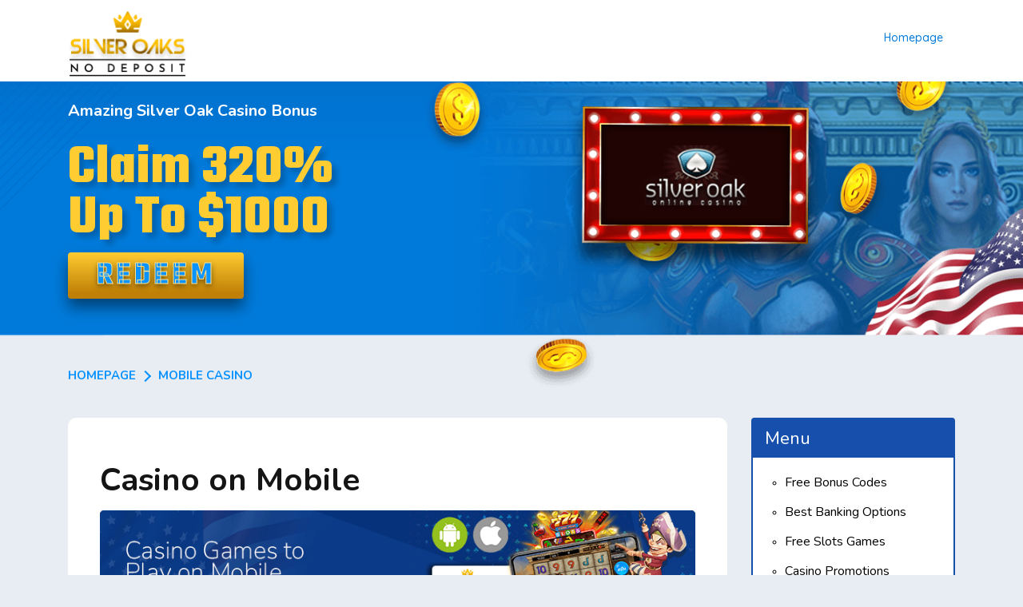

--- FILE ---
content_type: text/html; charset=UTF-8
request_url: https://silveroaksnodeposit.com/mobile-casino.html
body_size: 4069
content:












<!DOCTYPE html>
<html lang="us">
<head>
    <meta charset="UTF-8">
    <meta name="viewport" content="width=device-width, initial-scale=1.0">
    <link rel="stylesheet" href="https://cdnjs.cloudflare.com/ajax/libs/normalize/8.0.0/normalize.min.css">
    <link rel="stylesheet" href="https://cdnjs.cloudflare.com/ajax/libs/twitter-bootstrap/4.1.2/css/bootstrap-grid.min.css" />
	<link rel="stylesheet" href="https://cdnjs.cloudflare.com/ajax/libs/font-awesome/4.7.0/css/font-awesome.min.css" />
    <link rel="stylesheet" href="https://silveroaksnodeposit.com/css/main.css">

<link rel="apple-touch-icon" sizes="180x180" href="https://silveroaksnodeposit.com/images/fav.png">
<link rel="icon" type="image/png" sizes="192x192" href="https://silveroaksnodeposit.com/images/fav.png">
<link rel="icon" type="image/png" sizes="32x32" href="https://silveroaksnodeposit.com/images/fav.png">
<link rel="icon" type="image/png" sizes="16x16" href="https://silveroaksnodeposit.com/images/fav.png">
    <meta http-equiv="Content-Type" content="text/html;charset=UTF-8">
<title>Silver Oaks Casino Bonus | Mobile Casino</title>
<meta name="description" content="Download and install silveroaksnodeposit.com casino mobile app to enjoy convenience and other perks on the casino site.">
<meta name="keywords" content="brand casino + mobile app">
<script async src="javascripts/js.js"></script>
</head>

<body class="inner-page body-bg-color" id="about-us">
    <header class="main-header" id="header">
    <div class="header-wrap">
        <div class="menu-col-wrapper">
            <div class="container">
                <div class="container-wrap">
                    <div class="row menu-row-wrap flex-wrap justify-content-between">
                        <div class="col-auto col-lg-4 col-xl-3 gh-logo ">
                            <div class="logo-wrap">
                                <a href="https://silveroaksnodeposit.com/">
                                    <img class="lImg" src="https://silveroaksnodeposit.com/images/brand-logo.png" alt="Silver Oaks No Deposit">
                                </a>
                            </div>
                        </div>
                        <div class="col-auto col-lg-8 col-xl-9 gh-menu-col">
                            <div class="header-navigation" id="header-Navigation">
                                <div class="header-nav-wrap">
                                    <div class="mobile-menu-overlay d-md-none">
                                        <div id="mobile-menu-close">
                                            <button>
                                            <i class="fa fa-close"></i>
                                            </button>
                                        </div>
                                    </div>
                                    <div class="menu-wrap">
                                        <nav class="gc-navbar">
                                            <div class="gc-navbar-inner d-flex justify-content-end"
                                                id="gc-primary-menu">
                                                <div class="primary-menu-wrap">
                                                    <ul id="primary-menu-content" class="menu p_menu_wrap">
                                                        
                                                        <li class="menu-item"> <a  href='https://silveroaksnodeposit.com/' >Homepage</a></li>
                                                        
                                                    </ul>
                                                </div>
                                            </div>
                                        </nav>
                                    </div>
                                </div>
                            </div>
                        </div>
                        <div class="col-auto d-flex justify-content-end align-items-center d-md-none">
                            <nav class="gc-nav-button">
                                <div id="nav-icon" role="button" class="initial ml-auto d-flex align-items-center">
                                    <svg class="hamburger" xmlns="http://www.w3.org/2000/svg"
                                        viewBox="0 0 75.3 57.1">
                                        <g>
                                            <path class="hamburger-bar-top" d="M69.1,11.7H5.8c-2.5,0-4.6-2.1-4.6-4.6v0c0-2.5,2.1-4.6,4.6-4.6h63.2c2.5,0,4.6,2.1,4.6,4.6v0
                                            C73.7,9.7,71.6,11.7,69.1,11.7z"></path>
                                            <path class="hamburger-bar-center-1" d="M69.1,32.5H5.8c-2.5,0-4.6-2.1-4.6-4.6v0c0-2.5,2.1-4.6,4.6-4.6h63.2c2.5,0,4.6,2.1,4.6,4.6v0
                                            C73.7,30.4,71.6,32.5,69.1,32.5z"></path>
                                            <path class="hamburger-bar-center-2" d="M69.1,32.5H5.8c-2.5,0-4.6-2.1-4.6-4.6v0c0-2.5,2.1-4.6,4.6-4.6h63.2c2.5,0,4.6,2.1,4.6,4.6v0
                                            C73.7,30.4,71.6,32.5,69.1,32.5z"></path>
                                            <path class="hamburger-bar-bottom" d="M69.1,53.9H5.8c-2.5,0-4.6-2.1-4.6-4.6v0c0-2.5,2.1-4.6,4.6-4.6h63.2c2.5,0,4.6,2.1,4.6,4.6v0
                                            C73.7,51.8,71.6,53.9,69.1,53.9z"></path>
                                        </g>
                                    </svg>
                                </div>
                            </nav>
                        </div>
                    </div>
                </div>
            </div>
        </div>
    </div>
</header>
    <div class="page-wrap">
        <div class="page-inner-wrap">
            <style type="text/css">
    .page-bread-crumb{
        margin-top: -2.2%;
    }
</style>
<div class="page-header-banner">
    <div class="page-header-banner-inner">
        <div class="container">
            <div class="banner-details">
                <div class="banner-details-inner">
                    <div class="row">
                        <div class="col-12 col-md-7 banner-content-col">
                            <div class="banner-sub-title">
                                <div class="h4">Amazing Silver Oak Casino Bonus</div>
                            </div>
                            <div class="banner-title">
                                <div class="h3">Claim 320% <br> Up To $1000</div>
                            </div>
                            <div class="play-button-wrap">
                                <a  href='a/53_casino_silver_oak' target='_blank'  class="play-button">Redeem</a>
                            </div>
                        </div>
                        <div class="col-12 col-md-5 order-first order-md-last banner-image-col">
                             <figure><img src="https://silveroaksnodeposit.com/images/silver-orks-banner-image.png" alt="Silverorks"></figure>
                        </div>
                    </div>
                </div>
            </div>
        </div>
    </div>
</div>
            <div class="page-bread-crumb">
	<div class="container">
		<div class="breadcrumb-wrap">
			<ul class="list-unstyled m-0 p-0 d-flex">
				
				<li> <a href='https://silveroaksnodeposit.com/' >Homepage</a> </li>
				
				<li> <span>Mobile Casino</span> </li>
				
			</ul>
		</div>
	</div>
</div>
            <div class="inner-page-content-details">
                <div class="page-content-details-wrap">
                    <div class="container">
                        <div class="row">
                            <div class="col-lg-9 col-md-8 col-12">
                                <div class="white-box-wrapper">
                                    <h1>Casino on Mobile</h1>
                                    <img src="https://silveroaksnodeposit.com/images/mobile-casino-1212.png" alt="mobile-casino" class="img-fluid" /><p>According to research, billions of mobile subscribers are online every day. Almost every person in the world owns a mobile phone. It is one of the main reasons why online casino industries are pursuing to capitalize on the mobile technology.</p><img src="https://silveroaksnodeposit.com/images/mobile-casino-2998.png" alt="mobile-casino" class="img-fluid" /><h2>Why Choose Mobile Application?</h2><p>A mobile app is a software based application, which is built and designed to be compatible with various mobile devices such as smartphones and tablets whether you are using iOS or Android software. There are different reasons why we should consider using a mobile application in gaming casinos. One is that it highly benefits those players who do not have the means to go and play inside a land casino. Fortunately, with mobile gaming sites, players are still able to enjoy their favorite gambling games on their own palms.</p><p>Another reason to pick a game on a mobile device is because It intensifies the engagement. With the dazzling graphic designs and realistic life sound effects of the app, it can really grasp the attention of any players who wish to have it.</p><p>Casino mobile app is also hassle free compared to its land-based counterparts. Without going to any land casinos, it is much more convenient if you gamble in your own preferred time and place. No need to gas up your vehicles nor spend money for your transportation just to satisfy your eagerness to bet on a card game like poker or blackjack.</p><p>After downloading a casino app, such as silveroaksnodeposit.com casino mobile app, you will instantly get a chance for free chips with no required amount of deposit. To know more about the bonuses provided, visit the page stating the terms and conditions of the casino.</p><p>Players can also take advantage of the mobile app's instant process. Compared to a web-based gaming application, you still have to wait for the computer to open, find the browser, and surf for the application. In using a mobile application, you will just simply click on it and you can instantly enjoy playing your desired casino application like the silveroaksnodeposit.com casino mobile app.</p><img src="https://silveroaksnodeposit.com/images/mobile-casino-3545.png" alt="mobile-casino" class="img-fluid" /><h2>Best Silver Oaks Casino Mobile App</h2><p>The finest gaming apps, such as silveroaknodeposit.com casino mobile app, allow you to experience different themed online slot machines and other casino games on your mobile devices. These casino games have splendid graphic designs with enticing real life sound effects and a superb smooth gameplay on any kind of devices. The ultimate gaming sites can bring the action directly towards your hand.</p><p>Mobile apps from silveroaksnodeposit.com come in several styles that will captivate your taste and interest. Here's a rundown of the hottest mobile applications in town.</p><p>Movie-themed casino app like Eagle Shadow Fists, can be really entertaining. It stars well-known international actor like Jackie Chan, who is the master of martial art wonders. Exciting bonuses and high quality of entertainment awaits you when you play such type of game.</p><p>Another application is the Fantasy Mission Force. Like the previous application, it also features Mr. Jackie Chan. It brings back the past through featuring the era of World War II. The game definitely offers huge rewards and extravagant bonus rounds are available.</p><p>One of the recently added applications is the Lucha Libre 2. It is the highly anticipated sequel admired to Lucha Libre. Powered by Real Time Gaming, this game is all about wrestling. If you want some hype and action slot machine, this will fit your interest. If you fancy Asian themed games, then Shanghai Lights will fit your preference. It is an unconventional slot game that demonstrates the night life time scenery in the famous city of Shanghai.</p><p>Mobile casino apps never disappoint. With all these amazing games and features, players will surely love the convenience and everything about this type of gaming app.</p>
                                </div>
                            </div>
                            <div class="col-lg-3 col-md-4 col-12 mt-3 mt-md-0">
                                
<div class="menu-list">
<h4>Menu</h4>
<ul>

<li><a href='https://silveroaksnodeposit.com/free-bonus-codes.html'>Free Bonus Codes</a></li>

<li><a href='https://silveroaksnodeposit.com/best-banking-options.html'>Best Banking Options</a></li>

<li><a href='https://silveroaksnodeposit.com/free-slots-games.html'>Free Slots Games</a></li>

<li><a href='https://silveroaksnodeposit.com/casino-promotions.html'>Casino Promotions</a></li>

<li><a href='https://silveroaksnodeposit.com/mobile-casino.html'>Mobile Casino</a></li>

<li><a href='https://silveroaksnodeposit.com/85-free-spins-bonus-code.html'>85 Free Spins Bonus</a></li>

<li><a href='https://silveroaksnodeposit.com/70-no-deposit-bonus-code.html'>$70 No Deposit Bonus</a></li>

<li><a href='https://silveroaksnodeposit.com/40-no-deposit-bonus-code.html'>$40 No Deposit Bonus</a></li>

<li><a href='https://silveroaksnodeposit.com/150-no-deposit-bonus-code.html'>$150 No Deposit Bonus</a></li>

<li><a href='https://silveroaksnodeposit.com/80-free-spins-bonus-code.html'>80 Free Spins Bonus</a></li>

<li><a href='https://silveroaksnodeposit.com/85-no-deposit-bonus-code.html'>$85 No Deposit Bonus</a></li>

<li><a href='https://silveroaksnodeposit.com/20-no-deposit-bonus-code.html'>$20 No Deposit Bonus</a></li>

<li><a href='https://silveroaksnodeposit.com/65-no-deposit-bonus-code.html'>$65 No Deposit Bonus</a></li>

</ul>
</div>







                            </div>
                        </div>
                    </div>
                </div>                
            </div>
        </div>
    </div>
    <footer class="footer-main" id="footer">
    <div class="inner-footer">
        <div class="top-footer-wrap">
            <div class="container">
                <div class="row">
                    <div class="col-12 col-md-6 footer-top-left-col">
                        <div class="footer-col-inner">
                            <div class="footer-logo">
                            <figure class="m-0"><img src="https://silveroaksnodeposit.com/images/footer-brand-logo.png" alt=""></figure>
                        </div>
                    </div>
                </div>
            </div>
        </div>
    </div>
    <div class="bottom-footer-wrap">
        <div class="container">
            <div class="row">
                <div class="col-12 col-md-6 footer-bottom-left-col">
                    <div class="footer-col-inner">
                        <div class="footer-menu-links">
                            <ul>
                                
                                <li> <a href='https://silveroaksnodeposit.com/disclaimer.html'>Disclaimer</a> </li>
                                
                                <li> <a href='https://silveroaksnodeposit.com/contact.html'>Contact</a> </li>
                                
                            </ul>
                        </div>
                    </div>
                </div>
                <div class="col-12 col-md-6 footer-bottom-right-col">
                    <div class="footer-col-inner">

                    </div>
                </div>
            </div>
        </div>
    </div>
    <div class="footer-copyright-wrap text-center">
        <div class="container">
            <p>Copyright &copy; 2025</p>
        </div>
    </div>
</div>
</footer>
<script src="https://cdnjs.cloudflare.com/ajax/libs/jquery/3.3.1/jquery.min.js"></script>
    <script src="https://silveroaksnodeposit.com/js/main.js"></script>
<script defer src="https://static.cloudflareinsights.com/beacon.min.js/vcd15cbe7772f49c399c6a5babf22c1241717689176015" integrity="sha512-ZpsOmlRQV6y907TI0dKBHq9Md29nnaEIPlkf84rnaERnq6zvWvPUqr2ft8M1aS28oN72PdrCzSjY4U6VaAw1EQ==" data-cf-beacon='{"version":"2024.11.0","token":"0dd5a6bed28a44e4b4929d02e27a2a3e","r":1,"server_timing":{"name":{"cfCacheStatus":true,"cfEdge":true,"cfExtPri":true,"cfL4":true,"cfOrigin":true,"cfSpeedBrain":true},"location_startswith":null}}' crossorigin="anonymous"></script>
</body>

</html>


--- FILE ---
content_type: text/css
request_url: https://silveroaksnodeposit.com/css/main.css
body_size: 5681
content:
@import url('https://fonts.googleapis.com/css2?family=Nunito:ital,wght@0,400;0,600;0,700;1,400;1,600;1,700&family=Quicksand:wght@500&family=Teko:wght@700&display=swap');
html {
    font-size: 16px;
}
body {
    font-family: 'Nunito', sans-serif;
    font-size: 15px;
    line-height: 1.7;
    font-weight: 400;
    font-style: normal;
    color: #151515;
}
.font-quickstand {
    font-family: 'Quicksand', sans-serif;
}
.font-weight-normal {
    font-weight: 400 !important;
}
a {
    text-decoration: none;
  color:#ffcc32;
}
.text-white {
    color: #fff !important;
}
.text-black {
    color: #000 !important;
}
.text-left {
    text-align: left !important;
}
.text-right {
    text-align: right !important;
}
.body-bg-color {
    background-color: #e8edf3;
}
.mt-0 {
    margin-top: 0 !important;
}
.mb-0 {
    margin-bottom: 0 !important;
}
/* Header CSS */
.main-header {
    background-color: #fff;
}
.logo-wrap img {
    max-width: 100%;
    height: auto;
    width: 150px;
    display: block;
}
#primary-menu-content {
    padding: 0;
    margin: 0;
    list-style: none;
    display: -webkit-box;
    display: -ms-flexbox;
    display: flex;
}
#primary-menu-content li>a {
    padding: 36px 15px 10px;
    display: block;
    text-decoration: none;
    font-family: 'Quicksand', sans-serif;
    color: #007ada;
    border-bottom-left-radius: 4px;
    border-bottom-right-radius: 4px;
    background: transparent;
    font-size: 14px;
}
#primary-menu-content li>a:hover, #primary-menu-content li.menu-item.active-menu>a {
    color: #fff;
    background: #007ada;
}
#primary-menu-content li.menu-item.active-menu:after {
    opacity: 0;
}
.page-content-details {
    background: #e8edf3;
    /*margin-top: -3.4%;*/
    padding-top: 2.4%;
}
.page-header-banner {
    position: relative;
}
.page-meta-details {
    padding: 20px 0 1px;
    background-color: rgb(0, 122, 218);
    background: linear-gradient(180deg, rgb(0, 122, 218) 0%, rgb(8, 19, 84) 200%);
    background-image: url(../images/page-details-bg.png);
    background-size: cover;
    background-position: 100% 100%;
    background-repeat: no-repeat;
    color: #fff;
}
.pt-0 {
    padding-top: 0 !important;
}
.page-header-banner {
    background-image: url(../images/header-banner-image.png);
    background-size: cover;
    background-position: 100% 100%;
    background-repeat: no-repeat;
    padding: 20px 0 5%;
    color: #fff;
}

.page-header-banner .h4{
    font-size: 20px;
    font-weight: 700;
}

.logo-wrap {
    padding: 14px 0 6px;
}
#primary-menu-content>li:not(:last-child):after {
    content: "";
    position: absolute;
    top: 38px;
    bottom: 12px;
    width: 1px;
    right: -1px;
    background: #007ada;
    -webkit-transition: all 0.2s linear;
    transition: all 0.2s linear;
}
#primary-menu-content li {
    position: relative;
    display: block;
    list-style: none;
}
#primary-menu-content>li:not(:last-child):hover:after {
    opacity: 0;
}
h1, h2, h3, h4, h5, h6 {
    line-height: 1;
    margin: 18px 0;
}
h1 {
    font-size: 40px;
}
h2 {
    font-weight: 600;
    font-size: 30px;
    margin: 10px 0;
    line-height: 1;
}
h3 {
    font-size: 26px;
    font-weight: 600;
    line-height: 1;
}
h4 {
    font-size: 20px;
    font-weight: 700;
}
p {
    margin: 0 0 25px;
}
.text-center {
    text-align: center;
}
.page-desc {
    max-width: 900px;
    margin: 0 auto 30px;
}
.banner-title .h3 {
    font-size: 70px;
    font-weight: 700;
    font-family: 'Teko', sans-serif;
    color: #ffcc32;
    text-shadow: 6px 6px 7px rgb(0 0 0 / 0.21);
    line-height: 0.9;
}
.banner-title {
    margin-top: 24px;
}
.banner-image-col img {
    display: block;
    max-width: 320px;
    margin: auto;
    width: 100%;
}
.banner-desc {
    max-width: 530px;
}
.review-button {
    background: #99caf0;
    display: inline-block;
    border-radius: 6px;
    padding: 10px 22px;
    line-height: 1;
    text-decoration: none;
    color: #151515;
    font-weight: 600;
    margin: 10px 0;
}
a.play-button {
    border-radius: 4px;
    -webkit-box-shadow: 0px 11px 18px 0px rgba(0, 0, 0, 0.46);
    box-shadow: 0px 11px 18px 0px rgba(0, 0, 0, 0.46);
    padding: 10px 32px 8px;
    display: inline-block;
    position: relative;
    font-size: 40px;
    font-weight: 700;
    color: #0a93ff;
    text-transform: uppercase;
    line-height: 1;
    text-shadow: 0px 3px 7.56px rgba(10, 8, 0, 0.51);
    text-decoration: none;
    margin: 10px 0 16px;
    min-width: 220px;
    text-align: center;
    letter-spacing: 4px;
    -webkit-text-stroke: 1px #ffe38c;
    background: -webkit-gradient(linear, left bottom, left top, color-stop(11%, rgb(192, 127, 6)), to(rgb(255, 204, 50)));
    background: linear-gradient(0deg, rgb(192, 127, 6) 11%, rgb(255, 204, 50) 100%);
    font-family: 'Teko', sans-serif;
}
p {
    margin: 0 0 25px;
}
p:last-child {
    margin: 0;
}
.section-gray {
    background-color: #e8edf3;
}
.latest-news-section, .faq-section {
    padding: 30px 0;
}
.section-content {
    font-size: 16px;
    margin-bottom: 30px;
}
.news-image {
    -webkit-box-flex: 0;
    -ms-flex: 0 0 200px;
    flex: 0 0 200px;
    max-width: 200px;
    display: -webkit-box;
    display: -ms-flexbox;
    display: flex;
}
.news-image img {
    width: 100%;
    height: 100%;
    display: block;
    -o-object-fit: cover;
    object-fit: cover;
    border-top-left-radius: 6px;
    border-bottom-left-radius: 6px;
}
.news-image figure {
    margin: 0;
    width: 100%;
    display: -webkit-box;
    display: -ms-flexbox;
    display: flex;
}
.news-box-col-inner {
    background: #fff;
    border-radius: 10px;
    padding: 4px;
    -webkit-box-shadow: 0px 26px 65px 0px rgba(0, 23, 40, 0.14);
    box-shadow: 0px 26px 65px 0px rgba(0, 23, 40, 0.14);
  height:100%;
}
.news-meta-details {
    -webkit-box-flex: 1;
    -ms-flex: 1;
    flex: 1;
    text-align: left;
    padding: 10px 10px 20px 30px;
}
.news-box-col {
    margin: 15px 0;
}
.news-meta-details  h4 {
    font-size: 24px;
    line-height: 1.2;
}
.news-article-date {
    margin-bottom: 8px;
    position: relative;
    padding-left: 24px;
}
.news-article-date:before {
    content: "";
    background-image: url(../images/calander-icon.png);
    width: 17px;
    height: 16px;
    display: inline-block;
    background-size: 16px;
    background-repeat: no-repeat;
    position: absolute;
    left: 0;
    top: 50%;
    margin-top: -9px;
}
.news-meta-details  h4 a {
    color: #0a93ff;
}
.latest-news-box-row {
    margin-top: 15px;
    margin-bottom: 20px;
}
.faq-item {
    background: #ffff;
    text-align: left;
    border-radius: 14px;
    -webkit-box-shadow: 0px 26px 65px 0px rgba(0, 23, 40, 0.14);
    box-shadow: 0px 26px 65px 0px rgba(0, 23, 40, 0.14);
}
.faq-box-col {
    margin: 25px 0;
}
[data-accordion-header] {
    background: -webkit-gradient(linear, left top, right top, from(rgb(0, 122, 218)), color-stop(200%, rgb(8, 19, 84)));
    background: linear-gradient(90deg, rgb(0, 122, 218) 0%, rgb(8, 19, 84) 200%);
    display: block;
    padding: 40px 70px 40px 40px;
    color: #fff;
    font-size: 20px;
    border-top-left-radius: 14px;
    border-top-right-radius: 14px;
    line-height: 1.2;
    font-weight: 600;
    letter-spacing: 1px;
    position: relative;
    -webkit-transition: all 0.2s linear;
    transition: all 0.2s linear;
}
[data-accordion-header]:after {
    content: "";
    position: absolute;
    background-image: url(../images/arrow-circle.png);
    right: 20px;
    height: 20px;
    width: 20px;
    background-size: 20px;
    background-repeat: no-repeat;
    top: 50%;
    margin-top: -10px;
    -webkit-transition: all 0.2s linear;
    transition: all 0.2s linear;
}
.accordion-content-box {
    padding: 30px;
}
.faq-box-row {
    margin-bottom: 20px;
}
.section-blue {
    background-image: url(../images/blue-gradient.png);
    background-size: 100% 70%;
    background-repeat: no-repeat;
    background-position: top center;
}
.top-casinos {
    padding: 30px 0 00px;
}
.casino-review-box-inner {
    background-color: #fff;
    padding: 20px;
    border-radius: 15px;
    -webkit-box-shadow: 0px 38px 53.95px 11.05px rgba(0, 37, 68, 0.14);
    box-shadow: 0px 38px 53.95px 11.05px rgba(0, 37, 68, 0.14);
    position: relative;
    overflow: hidden;
}
.casino-review-box-inner:before {
    content: '';
    position: absolute;
    top: -2px;
    right: -6px;
    border-left: 20px solid transparent;
    border-top: 20px solid #0079d9;
    border-right: 20px solid #007ada;
    border-bottom: 20px solid transparent;
}
.casino-review-box-inner:after {
    content: '';
    position: absolute;
    bottom: -2px;
    left: -6px;
    border-left: 20px solid #0079d9;
    border-top: 20px solid transparent;
    border-right: 20px solid transparent;
    border-bottom: 20px solid #007ada;
}
.crb-image img {
    max-width: 180px;
    display: block;
    margin: auto;
}
.m-0 {
    margin: 0 !important;
}
.ceb-details h5 {
    font-size: 20px;
    color: #151515;
    text-transform: uppercase;
    margin: 0 0 10px;
}
.percent-value {
    color: #0a93ff;
    font-weight: 500;
    font-size: 46px;
    line-height: 1;
    font-family: 'Quicksand', sans-serif;
}
.star-image {
    width: 16px;
    height: 16px;
    display: block;
    background-image: url(../images/yellow-star.png);
    background-size: 16px;
    background-repeat: no-repeat;
    margin: 2px;
}
.star-image.gray-star {
    background-image: url(../images/gray-star.png);
}
.star-image.half-star {
    background-image: url(../images/half-yellow-star.png);
}
.star-reviews {
    display: -webkit-box;
    display: -ms-flexbox;
    display: flex;
    -webkit-box-align: center;
    -ms-flex-align: center;
    align-items: center;
    -webkit-box-pack: center;
    -ms-flex-pack: center;
    justify-content: center;
    margin: 10px 0;
}
.screen-reader-text {
    position: absolute;
    left: -10000px;
    top: auto;
    width: 1px;
    height: 1px;
    overflow: hidden;
    clip: rect(1px, 1px, 1px, 1px);
    -webkit-clip-path: inset(50%);
    clip-path: inset(50%);
}
.box-text {
    font-size: 18px;
    line-height: 1;
    margin: 10px 0;
}
.casino-review-box {
    padding: 0;
}
.box-playbutton a {
    background: #0a93ff;
    color: #fff;
    text-transform: uppercase;
    border-radius: 4px;
    -webkit-box-shadow: 0px 8px 18.06px 2.94px rgba(0, 54, 96, 0.18);
    box-shadow: 0px 8px 18.06px 2.94px rgba(0, 54, 96, 0.18);
    font-weight: 600;
    font-size: 24px;
    line-height: 1;
    min-width: 200px;
    display: inline-block;
    padding: 10px 12px;
    text-align: center;
    margin: 10px 0 15px;
}
.read-review-link a {
    text-transform: uppercase;
    color: #151515;
    font-size: 14px;
}
.casino-review-box:nth-child(2) {
    -webkit-transform: scale(1.2);
    transform: scale(1.2);
    position: relative;
    z-index: 1;
}
.casino-review-box-row {
    margin: 100px 0;
}
.page-text-details {
    padding-bottom: 50px;
    padding-top: 10px;
}
.disc-image-before, .cube-before {
    position: relative;
}
.disc-image-before:before {
    content: "";
    position: absolute;
    display: block;
    top: -10%;
    background-image: url(../images/chips.png);
    background-size: 130px;
    background-repeat: no-repeat;
    background-position: top left;
    width: 150px;
    height: 300px;
}
.cube-before:before {
    content: "";
    position: absolute;
    display: block;
    top: -11%;
    background-image: url(../images/cubes.png);
    background-size: 140px;
    background-repeat: no-repeat;
    background-position: top right;
    width: 150px;
    height: 300px;
    right: 0;
}
/* Footer CSS */
.footer-main {
    background: -webkit-gradient(linear, left top, right top, from(rgb(2, 96, 184)), to(rgb(0, 122, 218)));
    background: linear-gradient(90deg, rgb(2, 96, 184) 0%, rgb(0, 122, 218) 100%);
    color: #fff;
}
.footer-copyright-wrap.text-center {
    padding: 14px 0;
    background: #fff;
    color: #151515;
    font-weight: 600;
}
.footer-copyright-wrap.text-center p {
    font-weight: 600;
}
.top-footer-wrap {
    padding: 18px 0;
}
.footer-menu-links ul {
    list-style: none;
    display: -webkit-box;
    display: -ms-flexbox;
    display: flex;
    -ms-flex-wrap: wrap;
    flex-wrap: wrap;
    padding: 0;
    margin: 0;
}
.footer-menu-links ul>li>a {
    color: #fff;
    font-weight: 400;
}
.footer-menu-links {
    padding: 30px 0;
}
.footer-menu-links ul>li+li {
    margin-left: 34px;
    position: relative;
}
.footer-menu-links ul>li+li:before {
    content: "";
    position: absolute;
    left: -17px;
    width: 1px;
    top: 4px;
    bottom: 4px;
    background: #001729;
}
.nl-form-input.form-field {
    border: 0;
    border-top-left-radius: 4px;
    border-bottom-left-radius: 4px;
    background-color: #064a81;
    -webkit-box-shadow: inset 6.364px 6.364px 6px 0px rgba(0, 0, 0, 0.11);
    box-shadow: inset 6.364px 6.364px 6px 0px rgba(0, 0, 0, 0.11);
    color: #fff;
    height: 42px;
    line-height: 42px;
    padding: 0 15px;
    outline: none !important;
}
.nl-form-input::-webkit-input-placeholder {
    color: #fff;
}
.nl-form-input:-ms-input-placeholder {
    color: #fff;
}
.nl-form-input::-ms-input-placeholder {
    color: #fff;
}
.nl-form-input::-webkit-input-placeholder {
    color: #fff;
}
.nl-form-input:-ms-input-placeholder {
    color: #fff;
}
.nl-form-input::placeholder {
    color: #fff;
}
input.nl-form-input.form-button {
    background-color: #e8edf3;
    border: 0;
    font-weight: 700;
    color: #314456;
    border-top-right-radius: 4px;
    border-bottom-right-radius: 4px;
    padding: 10px 21px;
    cursor: pointer;
}
.newsletter-box {
    -webkit-box-align: center;
    -ms-flex-align: center;
    align-items: center;
    -webkit-box-pack: end;
    -ms-flex-pack: end;
    justify-content: flex-end
}
span.nl-text {
    display: block;
    padding-right: 20px;
}
.list-unstyled, .list-unstyled li {
    list-style: none;
}
.p-0 {
    padding: 0 !important;
}
.social-icon-link {
    display: block;
    width: 26px;
    height: 26px;
    background-size: 26px;
    background-repeat: no-repeat;
    background-position: 50%;
}
.icon-facebook {
    background-image: url(../images/face-book-icon.png);
}
.icon-instagram {
    background-image: url(../images/instagram-icon.png);
}
.icon-twitter {
    background-image: url(../images/twitter-icon.png);
}
.footer-social-links ul {
    -webkit-box-pack: end;
    -ms-flex-pack: end;
    justify-content: flex-end;
}
.footer-social-links ul>li+li {
    margin-left: 24px;
}
.footer-social-links {
    padding: 30px 0;
}
.bottom-footer-wrap .row, .bottom-footer-wrap {
    position: relative;
}
.bottom-footer-wrap .row:before {
    content: "";
    position: absolute;
    top: 0;
    left: 15px;
    right: 15px;
    height: 1px;
    background: #001729;
    display: block;
}
.bottom-footer-wrap .row:after {
    content: "";
    position: absolute;
    background-image: url(../images/cards.png);
    top: -54px;
    left: 0;
    right: 0;
    bottom: 0;
    background-size: 260px;
    background-position: 50% 0;
    background-repeat: no-repeat;
}
.bottom-footer-wrap .container, .disc-image-before .container, .cube-before .container, .footer-bottom-left-col, .footer-bottom-right-col {
    position: relative;
    z-index: 1;
}
/* Hover effects */
a.play-button:hover, .review-button:hover, .box-playbutton a:hover, .news-meta-details  h4 a :hover {
    opacity: 0.8;
}
a.play-button, .review-button, .box-playbutton a, .news-meta-details  h4 a {
    -webkit-transition: all 0.2s linear;
    transition: all 0.2s linear;
}
.news-meta-details  h4 a:hover {
    color: #000000;
}
[data-accordion-header].is-active:after {
    -webkit-transform: rotate(90deg);
    transform: rotate(90deg);
}
[data-accordion-header].is-active {
    border-radius: 14px;
}
/* Sub Page css */
.white-box-wrapper {
    border-radius: 11px;
    background-color: rgb(255, 255, 255);
    padding: 40px;
}
.inner-page-content-details {
    margin: 0 0 80px;
}
.breadcrumb-wrap a, .breadcrumb-wrap {
    color: #0a93ff;
    text-transform: uppercase;
    font-weight: 700;
}
.breadcrumb-wrap>ul>li+li {
    padding-left: 28px;
    position: relative;
}
.breadcrumb-wrap>ul>li+li:before {
    content: "";
    position: absolute;
    left: 7px;
    top: 8px;
    width: 10px;
    height: 10px;
    border: 2px solid;
    display: block;
    border-left: 0;
    border-top: 0;
    -webkit-transform: rotate(-45deg);
    transform: rotate(-45deg);
}
.breadcrumb-wrap {
    margin: 0 0 40px;
}
.inner-page .page-header-banner {
    background-image: url(../images/inner-page-header-banner.png);
    padding-bottom: 7.5%;
}
/* News Index page css */
.p-20 {
    padding: 20px !important;
}
.news-articles-row .news-box-col-inner {
    padding: 0;
    border-style: solid;
    border-width: 2px;
    border-color: rgb(232, 237, 243);
    border-radius: 11px;
    background-color: rgb(255, 255, 255);
    -webkit-box-shadow: none;
    box-shadow: none;
}
.news-articles-row .news-box-col-inner .news-image img {
    border-radius: 11px 0 0 11px;
}
/* Contact Page CSS */
.form-label {
    display: block;
    font-weight: 600;
    font-size: 18px;
    color: #2a2a2a;
    margin-bottom: 8px;
}
.form-field {
    border-radius: 2px;
    border: 0;
    border-bottom: 2px solid rgb(193, 201, 210);
    background-color: rgb(232, 237, 243);
    height: 42px;
    padding: 0 15px;
    line-height: 40px;
    width: 100%;
    -webkit-transition: all 0.2s linear;
    transition: all 0.2s linear;
}
textarea {
    border-radius: 2px;
    border: 0;
    border-bottom: 2px solid rgb(193, 201, 210);
    background-color: rgb(232, 237, 243);
    height: 200px;
    padding: 15px;
    line-height: 1.2;
    width: 100%;
    -webkit-transition: all 0.2s linear;
    transition: all 0.2s linear;
}
.form-field:focus, textarea:focus {
    -webkit-box-shadow: none;
    box-shadow: none;
    outline: none;
    border-color: black;
}
.form-field-wrap:not(:last-child) {
    margin: 0 0 34px;
}
.form-submit-button {
    border-radius: 4px;
    -webkit-box-shadow: 0px 11px 18px 0px rgba(0, 0, 0, 0.15);
    box-shadow: 0px 11px 18px 0px rgba(0, 0, 0, 0.15);
    border: 0;
    background: #007ada;
    display: block;
    color: #fff;
    cursor: pointer;
    text-transform: uppercase;
    padding: 12px 22px;
    margin-left: auto;
    min-width: 160px;
    font-size: 18px;
    -webkit-transition: all 0.2s linear;
    transition: all 0.2s linear;
}
.form-submit-button:hover {
    background: #064a81;
}
.form-field.invalid, textarea.invalid {
    border-color: red;
}
.contact-form-row {
    background-image: url(../images/email-bg.png);
    background-size: 26%;
    background-repeat: no-repeat;
    background-position: 15% 25%;
}
/* News Artivcle Page CSS */
.blue-box-banner {
    background: rgb(8, 19, 84);
    background: -webkit-gradient(linear, left top, right top, from(rgb(8, 19, 84)), to(#007ada));
    background: linear-gradient(to right, rgb(8, 19, 84) 0%, #007ada 100%);
    margin-left: -20px;
    padding: 20px;
    max-width: 80%;
    position: relative;
    padding-right: 80px;
    margin-bottom: 30px;
}
.blue-box-banner:after {
    content: "";
    position: absolute;
    top: 0;
    right: -40px;
    bottom: 0;
    width: 70px;
    background: #fff;
    -webkit-transform: skewX(-20deg);
    transform: skewX(-20deg);
}
.bottom-banner-image {
    margin-left: -20px;
    margin-right: -20px;
    margin-bottom: -20px;
    padding-top: 10px;
}
.bottom-banner-image img {
    width: 100%;
    height: auto;
    display: block;
    border-bottom-right-radius: 14px;
    border-bottom-left-radius: 14px;
}
img {
    max-width: 100%;
}
.blue-box-banner h3 {
    margin: 10px 0;
    font-weight: 400;
}
.article-date-wrapper .date {
    display: inline-block;
    padding-left: 20px;
    padding-bottom: 3px;
    border-bottom: 1px solid #fff;
    background-image: url(../images/calendar-icon-white.png);
    background-size: 15px;
    background-repeat: no-repeat;
    background-position: 0% 38%;
    min-height: 15px;
}
/* Responsive Design CSS */
@media screen and (max-width: 991px) {
    .news-image {
        -webkit-box-flex: 0;
        -ms-flex: 0 0 100%;
        flex: 0 0 100%;
        max-width: 100%;
    }
    .news-image img {
        border-radius: 6px 6px 0px 0px;
    }
    .news-articles-row .news-box-col-inner .news-image img {
        border-radius: 11px 11px 0px 0px;
    }
    .news-meta-details {
        width: 100%;
        padding: 10px 20px 30px;
    }
    [data-accordion-header] {
        padding: 20px 50px 20px 20px;
    }
    [data-accordion-header]:after {
        right: 15px;
    }
    .box-playbutton a {
        display: block;
        min-width: 1px;
        max-width: 260px;
        margin: 10px auto;
    }
    .banner-title h3 {
        font-size: 48px;
    }

    h2 {
        font-size: 36px;
    }
    h3 {
        font-size: 30px;
    }

    .bottom-footer-wrap .row:after {
        background-size: 120px;
        background-position: 50% 120%;
    }
    .bottom-footer-wrap .container {
        position: relative;
    }

    .footer-menu-links ul>li+li {
        margin-left: 20px;
    }
    .footer-menu-links ul>li+li:before {
        left: -10px;
    }
    .social-icon-link {
        width: 22px;
        height: 22px;
        background-size: 22px;
    }
}
@media screen and (max-width: 767px) {
    a.play-button {
        font-size: 30px;
    }
    .contact-form-row {
        background-image: none;
    }
    .blue-box-banner {
        max-width: 100%;
    }
    .blue-box-banner:after {
        width: 0;
        right: 0;
    }
    .casino-review-box-row {
        margin: 20px 0;
        -webkit-box-pack: center;
        -ms-flex-pack: center;
        justify-content: center;
    }
    .casino-review-box:nth-child(2) {
        -webkit-transform: scale(1.1);
        transform: none;
        margin: 50px 0;
    }
    .casino-review-box {
        max-width: 370px;
    }
    .section-blue {
        background-size: cover;
    }
    .cube-before:before {
        background-position: bottom right;
        background-size: 100px;
        height: 240px;
    }
    .disc-image-before:before {
        background-size: 100px;
        background-position: bottom left;
        height: 260px;
    }
    .footer-logo img {
        display: block;
        margin: 0 auto 20px;
    }
    .top-footer-wrap {
        position: relative;
        z-index: 1;
    }
    .newsletter-box {
        -webkit-box-pack: center;
        -ms-flex-pack: center;
        justify-content: center;
    }
    .nl-text {
        padding: 0 0 6px;
    }
    .footer-menu-links ul, .footer-social-links ul {
        -webkit-box-pack: center;
        -ms-flex-pack: center;
        justify-content: center;
    }
    .footer-menu-links, .footer-social-links {
        padding: 10px 0;
    }
    .bottom-footer-wrap .row:after {
        opacity: 0;
        visibility: hidden;
    }
    .bottom-footer-wrap {
        padding: 20px 0;
    }
    .bottom-footer-wrap .row:before {
        top: -14px;
    }
    #primary-menu-content li>a {
        padding: 12px;
        display: block;
        color: #fff;
    }
    #header-Navigation {
        position: fixed;
        top: 0;
        left: 0;
        bottom: 0;
        right: 0;
        z-index: 999999;
        -webkit-transform: translateX(100%);
        transform: translateX(100%);
        opacity: 0;
        visibility: hidden;
        -webkit-transition: all .3s linear;
        transition: all .3s linear;
    }
    svg.hamburger {
        width: 30px;
        fill: #015cb0;
    }
    .logo-wrap {
        max-width: 400px;
    }
    .menu.p_menu_wrap>li {
        width: 100%;
        margin: 0;
    }
    .menu.p_menu_wrap {
        -ms-flex-wrap: wrap;
        flex-wrap: wrap;
        margin: 0;
    }
    .desktop-menu {
        padding: 0;
        position: fixed;
        top: 0;
        bottom: 0;
        right: 0;
        z-index: 999999;
        background: #0d1c26;
        width: 240px;
        -webkit-transition: all 0.2s linear;
        transition: all 0.2s linear;
        padding: 32px 0;
    }
    .menu.p_menu_wrap>li a {
        padding: 12px 22px;
        display: block;
    }
    .p_menu_wrap li a {
        font-size: 16px;
        color: #fff;
    }
    .mobile-menu-overlay {
        background: rgba(55, 95, 157, 0.45);
        position: fixed;
        top: 0;
        right: 0;
        left: 0;
        bottom: 0;
        cursor: pointer;
        z-index: 999999;
    }
    .header-nvigation {
        z-index: 99999;
    }
    #mobile-menu-close button {
        width: 40px;
        height: 40px;
        border-radius: 25px;
        background: rgba(255, 255, 255, 0.9);
        color: #0d1c26;
        text-align: center;
        cursor: pointer;
        z-index: 10;
        display: block;
        -webkit-transition: .3s ease-in-out;
        transition: .3s ease-in-out;
        display: block;
        line-height: 40px;
        padding: 0;
        border: 0;
        right: 260px;
        -webkit-appearance: none;
        -moz-appearance: none;
        appearance: none;
        border: 0;
        position: absolute;
        top: 18px;
        outline: none;
        cursor: pointer;
        font-size: 22px;
        min-width: 1px;
    }
    #header-Navigation.active {
        -webkit-transform: translateX(0);
        transform: translateX(0);
        opacity: 1;
        visibility: visible;
    }
    .mobile-menu-overlay {
        display: block;
    }
    .menu.p_menu_wrap>li+li {
        border-top: 1px solid rgba(189, 189, 189, 0.3);
    }
    .menu-row-wrap {
        -webkit-box-align: center;
        -ms-flex-align: center;
        align-items: center;
    }
    .menu-wrap {
        position: fixed;
        top: 0;
        bottom: 0;
        right: 0;
        z-index: 999999;
        background: #0359ac;
        width: 240px;
        -webkit-transition: all 0.2s linear;
        transition: all 0.2s linear;
        padding: 5px 0 32px;
    }
    .fa-close {
        display: block;
        width: 100%;
        height: 100%;
        position: relative;
    }
    .fa-close:after, .fa-close:before {
        content: "";
        position: absolute;
        top: 50%;
        width: 24px;
        height: 4px;
        border-radius: 36px;
        background: #015cb0;
        left: 50%;
        margin-left: -12px;
        margin-top: -2px;
        -webkit-transform-origin: 50% 50%;
        transform-origin: 50% 50%;
        -webkit-transform: rotate(45deg);
        transform: rotate(45deg);
    }
    .fa-close:after {
        -webkit-transform: rotate(-45deg);
        transform: rotate(-45deg);
    }
    .white-box-wrapper {
        padding: 20px;
    }
    h1 {
        font-size: 25px;
    }
  	h2{font-size:21px}
	.banner-title .h3{font-size:30px;}
  p:last-child{margin-bottom:20px}
  .section-blue{}
    .rating-section{
        text-align:center !important;
    }

    .mach-bonus-bg{
        margin-top:20px;
    }

    .star-color, .star-color-gray{
        margin-bottom:20px;
    }
    
}
.screen-reader-text {
    border: 0;
    clip: rect(1px, 1px, 1px, 1px);
    -webkit-clip-path: inset(50%);
    clip-path: inset(50%);
    height: 1px;
    margin: -1px;
    overflow: hidden;
    padding: 0;
    position: absolute;
    width: 1px;
    word-wrap: normal !important;
}
.news-image figure {
    position: relative;
}
a.overlay-link {
    position: absolute;
    top: 0;
    left: 0;
    bottom: 0;
    right: 0;
    display: block;
    font-size: 0;
    color: transparent;
    z-index: 9;
}
.page-bread-crumb {
    margin-top: 2.2%;
}
@media screen and (max-width: 991px) and (min-width: 768px) {
    .nl-text, .nl-text+form {
        flex: 0 0 100%;
        max-width: 100%;
        padding: 0;
        text-align: left;

    }
}

@media screen and (min-width: 768px) {
    .page-inner-wrap .banner-image-col figure {
        margin: 10px 0;
    }
    .page-inner-wrap .banner-image-col figure>img {
        display: block;
        margin-left: -9%;
        margin-right: auto;
    }
   
}
/*Sidebar*/

.menu-list {
    border: 2px solid #164fac;
    border-radius: 4px;
    margin-bottom: 20px;
    background: #fff;
}
.menu-list h4 {
    font-size: 22px;
    line-height: 1.3;
    color: #ffffff;
    font-weight: 500;
    background: #164fac;
    padding: 10px 15px;
    margin-top: 0;
}
.menu-list ul {
    margin: 13px 0;
    list-style: circle;
    color: #000;
}
.menu-list ul li {
    font-size: 13px;
    color: #000;
    padding-bottom: 10px;
}
.menu-list ul li a {
    color: #000;
    font-size: 16px;
}
.menu-list ul li a:hover {
    color: #ffb534;
    text-decoration: none;
}
img.img-responsive {display: block; margin: 10px auto; }
img.img-responsive.pull-left {float: left; margin-right: 20px; margin-bottom: 20px; }
img.img-responsive.pull-right {float: right; margin-left: 20px; margin-bottom: 20px; }
@media (max-width:480px){
    img.img-responsive.pull-left,img.img-responsive.pull-right{ float: none !important; display: block; padding: 15px 10px !important; margin: 10px auto !important; }
}

.rating-section{
	padding-top: 15px;
	padding-bottom: 15px;
	margin-bottom: 20px;
	border-radius: 4px;
}
.rating-section p{
	font-size: 14px;
}
.gme-logo-bg{
	background: #fff;
	display: block;
	padding: 20px;
	border-radius: 10px;
	text-align: center; 
}
.rating-section .game-nme{
	font-size: 24px;
	font-weight: 500;
	color: #164fac;
}
.mach-bonus-bg{
	background: #164fac;
	border: 2px solid #000;
	/*border-image: url(../images/border-2.png) 2 round;*/
	color: #fff;
	font-size: 25px;
	text-align: center;
	padding: 8px 5px;
	border-radius: 5px;
	margin-bottom: 10px;
}
.btn-custom{
	background-image: linear-gradient(#00b876, #007c56);
	border: none;
	border-radius: 10px;
	padding: 22px 30px;
	font-weight: 600;
	text-transform: uppercase;
	line-height: 0;
	font-size: 16px;
	box-shadow: none;
}
.btn-custom:hover{
	background-image: linear-gradient(#007c56, #00b876);
}
.gray-bg-list{
	background:#f2f3f6;
	border-radius: 10px;
	padding: 20px 0px;
	border-left: 7px solid #00b172; 
	border-bottom: 7px solid #00b172;
	margin-bottom: 0; 
	margin-bottom: 20px;
	padding-right: 10px;
}
.gray-bg-list ul{
	list-style: decimal;
	margin-bottom: 0;
}
.gray-bg-list ul li{
	padding-bottom: 15px;
	font-weight: 400;
}
.list-tick ul{
	padding-left: 35px;

}
.list-tick ul li{
	position: relative;
	padding-bottom: 20px;
}
.list-tick ul li:before{
	content: '';
	width: 18px;
	height: 11px;
	background-size: 100% auto;
	background: url(../images/tick.png) no-repeat center center;
	position: absolute;
	left: -28px;
	top: 5px; 
}
/*Table*/
.green-table.table thead th{
	color: #fff;
	background-color: #164fac;
	border-color: #ffffff;
	font-weight: 500;
}
.green-table.table tbody td{
	border-color:#cacaca;
	border-top: 0;
	border-bottom: 1px solid #cacaca;
	font-size: 13px;
	line-height: 1.2;
	color: #000;
	text-align: center;
	padding: 10px;
}
.green-table.table thead th:first-child,
.green-table.table tbody td:first-child{
	padding-left: 18px;
}
.green-table.table thead th:last-child,
.green-table.table tbody td:last-child{
}

.star-color, .star-color-gray {
    color: #fedf31;
}

.table{
	width: 100%;
    margin-bottom: 1rem;
    color: #212529;
}

.item_playbtn{
	background: #164fac;
	border: 2px solid transparent;
	color: #fff;
	text-align: center;
	padding: 8px 15px;
	border-radius: 5px;
	margin-bottom: 10px;
	transition: .3s;
}

.item_playbtn:hover{
	opacity:.8;
}

.table-responsive {
    display: block;
    width: 100%;
    overflow-x: auto;
    -webkit-overflow-scrolling: touch;
}


.img-fluid{ margin-bottom: 10px; } 
.img-left{ float: left; margin-right: 20px; margin-bottom: 20px; } 
.img-right{ float: right; margin-left: 20px; margin-bottom: 20px; } 
.img-center{ display: block; margin: 10px auto 20px auto; }

--- FILE ---
content_type: text/javascript
request_url: https://silveroaksnodeposit.com/js/main.js
body_size: -190
content:
(function ($) {

    // Mobile Menu
    // Mobile Menu
	jQuery('a[href="#menu"], #nav-icon, .mobile-menu-overlay, #mobile-menu-close > button').on('click', function (e) {
		e.preventDefault();
		e.stopPropagation();
		$('#header-Navigation').toggleClass('active');
		$('html').toggleClass('has-mobile-menu');
	});

	if (window.location.hash) {
		$('#header-Navigation').removeClass('active');
		$('html').removeClass('has-mobile-menu');
		var hash = window.location.hash.substring(1);
		setTimeout(function () {
			$('html,body').animate({
				scrollTop: $('#' + hash).offset().top - scrollOffset
			}, 1500);
		}, 100);
	}
	// Accordian CSS
	$(document).on('click','[data-accordion-header]', function(e){
        e.preventDefault();
        $(this).toggleClass('is-active');
        $(this).next().slideToggle().toggleClass('is-active');
    });
})(jQuery);